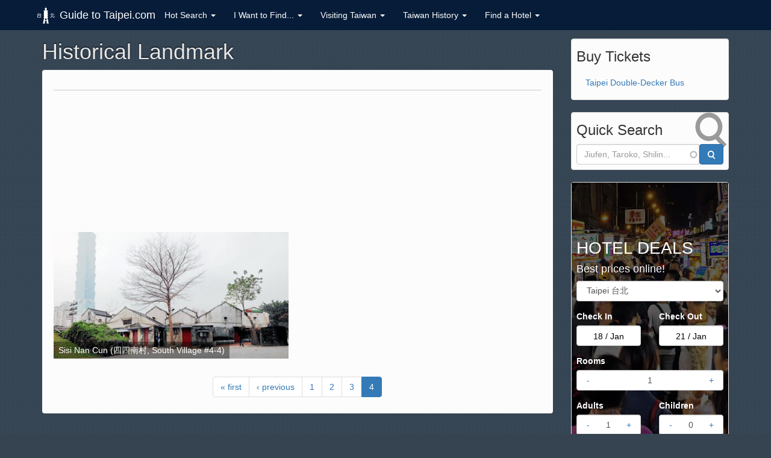

--- FILE ---
content_type: text/html; charset=utf-8
request_url: https://guidetotaipei.com/visit/historical-landmark?page=3
body_size: 11002
content:
<!DOCTYPE html>
<html lang="en" dir="ltr" prefix="og: http://ogp.me/ns# content: http://purl.org/rss/1.0/modules/content/ dc: http://purl.org/dc/terms/ foaf: http://xmlns.com/foaf/0.1/ rdfs: http://www.w3.org/2000/01/rdf-schema# sioc: http://rdfs.org/sioc/ns# sioct: http://rdfs.org/sioc/types# skos: http://www.w3.org/2004/02/skos/core# xsd: http://www.w3.org/2001/XMLSchema#">
  <head profile="http://www.w3.org/1999/xhtml/vocab">
  <meta charset="utf-8">
  <title>Historical Landmark | Page 4 | Guide to Taipei.com</title>
  <meta name="referrer" content="origin">
  <meta name="viewport" content="width=device-width, initial-scale=1.0">
  <meta name="theme-color" content="#061C38">

  <style>html{font-family:-apple-system,BlinkMacSystemFont,"Segoe UI",Roboto,"Helvetica Neue",Arial,sans-serif;-webkit-text-size-adjust:100%;-ms-text-size-adjust:100%;}body{background:#364452;}header{background:#061c38;min-height:50px;position:fixed;top:0;left:0;right:0;}.sr-only{position:absolute;width:1px;height:1px;padding:0;margin:-1px;overflow:hidden;clip:rect(0,0,0,0);border:0;}.lazyload{display:none;}.lazyloading{display:block;filter:blur(1px);}.lazyloaded{filter:blur(0);transition:filter 400ms;}img{display:block;max-width:100%;height:auto;}@media (max-width:767px){#block-block-30{display:none;}}
</style>
  <!--[if IE]><![endif]-->
<meta http-equiv="Content-Type" content="text/html; charset=utf-8" />
<link rel="alternate" type="application/rss+xml" title="Historical Landmark" href="https://guidetotaipei.com/taxonomy/term/19/all/feed" />
<link rel="shortcut icon" href="https://guidetotaipei.com/sites/all/themes/guidetotaipei/favicon.ico" type="image/vnd.microsoft.icon" />
<meta name="generator" content="Drupal 7 (http://drupal.org)" />
<link rel="canonical" href="https://guidetotaipei.com/visit/historical-landmark" />
<link rel="shortlink" href="https://guidetotaipei.com/taxonomy/term/19" />
<meta http-equiv="content-language" content="en" />
<meta property="fb:app_id" content="174651862575223" />
<meta property="og:site_name" content="Guide to Taipei.com" />
<meta property="og:type" content="website" />
<meta property="og:url" content="https://guidetotaipei.com/visit/historical-landmark" />
<meta property="og:title" content="Historical Landmark" />
<meta property="og:country_name" content="TWN" />

  <link type="text/css" rel="stylesheet" href="/sites/default/files/advagg_css/css__nCRiGKWUJrTotT2gwEzx4kuGlCABh-nkJj0ZnLM6HkM__kpiHohkIcKF5PfYNo40H-fVzzrqd2CZsNav1N7Av5Uc__S5s5YHZwxjE7-y0Uqm-yPL1ebqZb23jHJy4pYOWe1Ss.css" media="all" />
<link type="text/css" rel="stylesheet" href="/sites/default/files/advagg_css/css__0HKOkeyUWgwZVSjDFjEGuRtOoh3pjaXNAgGXc1DL3-4__7tVMvZplFWAwxZoDjdBiyANEsJpgfIkNAYiqYX3gm4M__S5s5YHZwxjE7-y0Uqm-yPL1ebqZb23jHJy4pYOWe1Ss.css" media="all" />
<link type="text/css" rel="stylesheet" href="/sites/default/files/advagg_css/css__BVK3MsqV725V49Sf85fuVgFB3zALY1vcdbzZKiq482Q__nBpV3Zd2TwkMQygaG4H_-KCkK9-invGqS8VH-XeUcS4__S5s5YHZwxjE7-y0Uqm-yPL1ebqZb23jHJy4pYOWe1Ss.css" media="all" />
<link type="text/css" rel="stylesheet" href="/sites/default/files/advagg_css/css__gb7cV9KBPWH3-2aXfPnlobYwrbKyKvTF5YKGj05x1dg__GTgVPhZrDjsSWllTu-OB7cXDQiRb51vTo-SZo-BE6A0__S5s5YHZwxjE7-y0Uqm-yPL1ebqZb23jHJy4pYOWe1Ss.css" media="all" />
<link type="text/css" rel="stylesheet" href="/sites/default/files/advagg_css/css__xp6i-mVAclXfT_5KHmB4fp73hnZRkzhqU6xYc5a1xcs__0JXJhpY6yXifiijiQvkpBeQdsE5hygPOxv42pH1Sfro__S5s5YHZwxjE7-y0Uqm-yPL1ebqZb23jHJy4pYOWe1Ss.css" media="print" />
<link type="text/css" rel="stylesheet" href="/sites/default/files/advagg_css/css__EL9sa25FlDSq3t-57nBx_wT2QJR3H0MtJWjFxVWPPZ8__Gvy39gNafolMV6ddoLqrS3aBzhLjmnYki9la1hLbm8w__S5s5YHZwxjE7-y0Uqm-yPL1ebqZb23jHJy4pYOWe1Ss.css" media="all" />
<link type="text/css" rel="stylesheet" href="/sites/default/files/advagg_css/css__gcCJ2nWmuIjN0QxJahAO45E2V4l1zNcJ_Lr5XMMMoMI__rSXiPTYcLTWw6yrVxIaLlfGwlyWB8KAnnx7KeU6h-68__S5s5YHZwxjE7-y0Uqm-yPL1ebqZb23jHJy4pYOWe1Ss.css" media="all" />
<link type="text/css" rel="stylesheet" href="/sites/default/files/advagg_css/css__EAVpGWnIgvMJquMVVjfjmL52LHNB0luj9Mr7Gjzv54Y__wb_rA-LfeDVDPkhLURhHLkuSUZMTKRR79-TvOFAYMRU__S5s5YHZwxjE7-y0Uqm-yPL1ebqZb23jHJy4pYOWe1Ss.css" media="all" />
<link type="text/css" rel="stylesheet" href="/sites/default/files/advagg_css/css__TbZJSCshZCv-6UBaPbtD80uCWGokWeEh2_rFx9jCKPI__NuIGaY8JXRpXegJs-SEr4iOm1Dbuw0UYFTgTsslJtSc__S5s5YHZwxjE7-y0Uqm-yPL1ebqZb23jHJy4pYOWe1Ss.css" media="all" />
<link type="text/css" rel="stylesheet" href="/sites/default/files/advagg_css/css__6nMWz9TnafTYeRnPPnPNYHzzF6ASBkJ4lFgc6D-gDEc__UqyW8cdleneRHypnf3nSkd1QvrKOgUeJpIhvgwj89CU__S5s5YHZwxjE7-y0Uqm-yPL1ebqZb23jHJy4pYOWe1Ss.css" media="all" />
<link type="text/css" rel="stylesheet" href="/sites/default/files/advagg_css/css__DSTGLUXcjKhxQjgYIq043G85ITp62KyW6RaoyCvRLA8__XrBMGtbgdIjc6-TcRtkn_znCwUv3nwS4kofmOrsQKP0__S5s5YHZwxjE7-y0Uqm-yPL1ebqZb23jHJy4pYOWe1Ss.css" media="all" />
  <!-- HTML5 element support for IE6-8 -->
  <!--[if lt IE 9]>
    <script src="//html5shiv.googlecode.com/svn/trunk/html5.js"></script>
  <![endif]-->

  <meta name="apple-mobile-web-app-capable" content="yes" />
  <meta name="apple-mobile-web-app-title" content="GuideToTaipei">
  <link rel="apple-touch-icon" href="/apple-touch-icon-180x180.png" sizes="180x180">
  <link rel="apple-touch-icon" href="/apple-touch-icon-152x152.png" sizes="152x152" />
  <link rel="apple-touch-icon" href="/apple-touch-icon-144x144.png" sizes="144x144" />
  <link rel="apple-touch-icon" href="/apple-touch-icon-120x120.png" sizes="120x120">
  <link rel="apple-touch-icon" href="/apple-touch-icon-114x114.png" sizes="114x114" />
  <link rel="apple-touch-icon" href="/apple-touch-icon-76x76.png" sizes="76x76">
  <link rel="apple-touch-icon" href="/apple-touch-icon-72x72.png" sizes="72x72" />
  <link rel="apple-touch-icon" href="/apple-touch-icon-60x60.png" sizes="60x60" >
  <link rel="apple-touch-icon" href="/apple-touch-icon-57x57.png" sizes="57x57" />
  <link rel="apple-touch-icon-precomposed" href="/apple-touch-icon-152x152-precomposed.png" sizes="152x152" />
  <link rel="apple-touch-icon-precomposed" href="/apple-touch-icon-144x144-precomposed.png" sizes="144x144" />
  <link rel="apple-touch-icon-precomposed" href="/apple-touch-icon-120x120-precomposed.png" sizes="120x120" />
  <link rel="apple-touch-icon-precomposed" href="/apple-touch-icon-114x114-precomposed.png" sizes="114x114" />
  <link rel="apple-touch-icon-precomposed" href="/apple-touch-icon-72x72-precomposed.png" sizes="72x72" />
  <link rel="apple-touch-icon-precomposed" href="/apple-touch-icon-57x57-precomposed.png" sizes="57x57" />
  <link rel="icon" type="image/png" href="/favicon-192x192.png" sizes="192x192">
  <link rel="icon" type="image/png" href="/favicon-160x160.png" sizes="160x160">
  <link rel="icon" type="image/png" href="/favicon-96x96.png" sizes="96x96">
  <link rel="icon" type="image/png" href="/favicon-16x16.png" sizes="16x16">
  <link rel="icon" type="image/png" href="/favicon-32x32.png" sizes="32x32">
  <meta name="msapplication-TileColor" content="#2d89ef">
  <meta name="msapplication-TileImage" content="/mstile-144x144.png">
  <meta name="application-name" content="GuideToTaipei">
  <meta name="google-site-verification" content="Ow13L2pSFxOsk97NYUzoCDZ5CfDqdC477jcRrDiK9co" />

</head>
<body class="html not-front not-logged-in one-sidebar sidebar-second page-taxonomy page-taxonomy-term page-taxonomy-term- page-taxonomy-term-19" >
  <div id="skip-link">
    <a href="#main-content" class="element-invisible element-focusable">Skip to main content</a>
  </div>
  <div id="fb-root"></div>
    
<header id="navbar" role="banner" class="navbar navbar-fixed-top navbar-default">
  <div class="container">
    <div class="navbar-header">
      
            <a class="name navbar-brand" href="/" title="Home">Guide to Taipei.com</a>
      
              	

<div class="btn-group" id="ss-top-box">
  <button type="button" class="btn btn-default dropdown-toggle visible-xs-inline-block ss-wb" data-toggle="dropdown" aria-haspopup="true" aria-expanded="false" id="ss-top" aria-label="Share this page"></button>
  <ul class="dropdown-menu">
    <li><a href="https://www.facebook.com/sharer/sharer.php?u=https%3A%2F%2Fguidetotaipei.com%2Fvisit%2Fhistorical-landmark%3Fpage%3D3" class="ss-action ss-fb" title="Share on Facebook" rel="nofollow noopener noreferrer" data-service="Facebook" data-method="share" target="_blank">Facebook</a></li>
    <li><a href="https://twitter.com/intent/tweet?url=https%3A%2F%2Fguidetotaipei.com%2Fvisit%2Fhistorical-landmark%3Fpage%3D3" class="ss-action ss-twitter" title="Share on Twitter" rel="nofollow noopener noreferrer" target="_blank" data-service="Twitter" data-method="share">Twitter</a></li>
    <li><a href="https://api.whatsapp.com/send?text=https%3A%2F%2Fguidetotaipei.com%2Fvisit%2Fhistorical-landmark%3Fpage%3D3" class="ss-action ss-whatsapp" title="Share on WhatsApp" rel="nofollow noopener noreferrer" target="_blank" data-service="WhatsApp" data-method="share">WhatsApp</a></li>
    <li><a href="mailto:?subject=Shared Article from GuideToTaipei.com&amp;body=%0D%0A%0D%0A%0D%0AHistorical%20Landmark%0D%0Ahttps%3A%2F%2Fguidetotaipei.com%2Fvisit%2Fhistorical-landmark%3Fpage%3D3" class="ss-action ss-email" title="Share by E-Mail" rel="nofollow noopener noreferrer" data-service="Email" data-method="send">E-Mail</a></li>
    <li><a href="#" class="ss-action ss-copylink hidden" title="Copy Link" rel="nofollow noopener noreferrer" data-service="Copy Link" data-method="copy" data-clipboard-text="https://guidetotaipei.com/visit/historical-landmark?page=3">Copy Link</a></li>
  </ul>
</div>      
      <!-- .btn-navbar is used as the toggle for collapsed navbar content -->
      <button type="button" class="navbar-toggle" data-toggle="collapse" data-target=".navbar-collapse">
        <span class="sr-only">Toggle navigation</span>
        <span class="icon-bar"></span>
        <span class="icon-bar"></span>
        <span class="icon-bar"></span>
      </button>

    </div>

          <div class="navbar-collapse collapse">
        <nav role="navigation">
                      <ul class="menu nav navbar-nav"><li class="first expanded dropdown"><a href="/search" class="dropdown-toggle" data-toggle="dropdown">Hot Search <span class="caret"></span></a><ul class="dropdown-menu"><li class="first leaf"><a href="/article/best-beaches-in-the-taipei-area">Taipei Beaches</a></li>
<li class="leaf"><a href="/article/taiwan-high-mountain-tea">High Mountain Tea (高山茶)</a></li>
<li class="leaf"><a href="/article/taipei-mrt-rapid-transit-subway-%E5%8F%B0%E5%8C%97%E6%8D%B7%E9%81%8B" class="icon icon-s gtp-subway">Taipei MRT Subway (捷運)</a></li>
<li class="leaf"><a href="/article/taiwan-high-speed-rail-%E5%8F%B0%E7%81%A3%E9%AB%98%E9%90%B5-thsr" class="icon icon-s gtp-hsr">High Speed Rail (高鐵)</a></li>
<li class="leaf"><a href="/visit/beitou-hot-springs-%E5%8C%97%E6%8A%95%E6%BA%AB%E6%B3%89-xinbeitou">Beitou Hot Springs (北投溫泉)</a></li>
<li class="leaf"><a href="/visit/pingxi-%E5%B9%B3%E6%BA%AA">Pingxi Lanterns (平溪)</a></li>
<li class="leaf"><a href="/visit/hualien-taroko-gorge-national-park-%E8%8A%B1%E8%93%AE%E5%A4%AA%E9%AD%AF%E9%96%A3%E5%9C%8B%E5%AE%B6%E5%85%AC%E5%9C%92">Taroko Gorge (太魯閣)</a></li>
<li class="leaf"><a href="/visit/qingjing-farm-%E6%B8%85%E5%A2%83%E8%BE%B2%E5%A0%B4-cingjing-chingjing">Qingjing Farm (清境)</a></li>
<li class="leaf"><a href="/visit/jiufen-%E4%B9%9D%E4%BB%BD">Jiufen (九份)</a></li>
<li class="leaf"><a href="/visit/shilin-night-market-%E5%A3%AB%E6%9E%97%E5%A4%9C%E5%B8%82">Shilin Night Market (士林夜市)</a></li>
<li class="leaf"><a href="/visit/yangmingshan-national-park-%E9%99%BD%E6%98%8E%E5%B1%B1-yang-ming-shan-mountain">Yangmingshan National Park (陽明山)</a></li>
<li class="leaf"><a href="/visit/elephant-mountain-%E8%B1%A1%E5%B1%B1-xiangshan">Elephant Mt. (象山, Xiangshan)</a></li>
<li class="leaf"><span class="separator"><hr></span></li>
<li class="leaf"><a href="/visit/taipei-city-%E5%8F%B0%E5%8C%97%E5%B8%82">Downtown Taipei</a></li>
<li class="last leaf"><a href="/visit/new-taipei-city-%E6%96%B0%E5%8C%97%E5%B8%82">Taipei Suburbs</a></li>
</ul></li>
<li class="expanded active-trail active dropdown"><a href="/visit/destination-types" title="" class="active-trail dropdown-toggle" data-toggle="dropdown">I Want to Find... <span class="caret"></span></a><ul class="dropdown-menu"><li class="first leaf"><a href="https://www.booking.com/searchresults.html?aid=1601488&amp;dest_id=-2637882&amp;dest_type=city" rel="nofollow noopener noreferrer" class="icon icon-s gtp-bed" target="_blank">Hotel and B&amp;B</a></li>
<li class="leaf"><a href="/visit/night-market">Night Markets</a></li>
<li class="leaf"><a href="/visit/temple">Temples</a></li>
<li class="leaf active-trail active"><a href="/visit/historical-landmark" class="active-trail active">Historical Landmarks</a></li>
<li class="leaf"><a href="/visit/cultural-attraction">Cultural Attractions</a></li>
<li class="leaf"><a href="/visit/natural-site">Natural Sites</a></li>
<li class="last leaf"><a href="/visit/tourist-village">Tourist Villages</a></li>
</ul></li>
<li class="expanded dropdown"><a href="/article/learn-about-taiwan" class="dropdown-toggle" data-toggle="dropdown">Visiting Taiwan <span class="caret"></span></a><ul class="dropdown-menu"><li class="first leaf"><a href="/article/easycard-%E6%82%A0%E9%81%8A%E5%8D%A1" class="icon icon-s gtp-easycard">EasyCard (悠遊卡)</a></li>
<li class="leaf"><a href="/article/do-i-need-a-visa-to-visit-taiwan">Do I need a visa?</a></li>
<li class="leaf"><a href="/article/is-taiwan-part-of-china">Is Taiwan part of China?</a></li>
<li class="leaf"><a href="/article/new-taiwan-dollar-nt-twd-%E6%96%B0%E5%8F%B0%E5%B9%A3">New Taiwan Dollar (NT$, TWD)</a></li>
<li class="leaf"><a href="/article/taiwan-receipt-lottery-%E7%B5%B1%E4%B8%80%E7%99%BC%E7%A5%A8%E4%B8%AD%E7%8D%8E%E8%99%9F%E7%A2%BC">Free Receipt Lottery</a></li>
<li class="leaf"><a href="/article/useful-telephone-numbers-taiwan">Useful Phone Numbers</a></li>
<li class="leaf"><a href="/article/cell-phones-and-sim-cards">Cell Phones and SIM Cards</a></li>
<li class="leaf"><a href="/article/cross-strait-ferry-from-kinmen-to-xiamen">Ferry from China</a></li>
<li class="last leaf"><a href="/article/tourist-tax-refund">Tourist Tax Refund</a></li>
</ul></li>
<li class="expanded dropdown"><a href="/article/taiwan-quick-facts" class="hidden-sm dropdown-toggle" data-toggle="dropdown">Taiwan History <span class="caret"></span></a><ul class="dropdown-menu"><li class="first leaf"><a href="/article/taiwan-quick-facts">Quick Facts</a></li>
<li class="leaf"><a href="/article/overview-of-chinese-civil-war">Overview of Chinese Civil War</a></li>
<li class="leaf"><a href="/article/history-of-modern-taiwan-roc">Modern Taiwan (R.O.C.)</a></li>
<li class="leaf"><a href="/article/who-are-the-taiwanese-aboriginals">Who are the Taiwanese Aboriginals?</a></li>
<li class="last leaf"><a href="/article/what-is-chinese-taipei">What is Chinese Taipei?</a></li>
</ul></li>
<li class="last expanded dropdown"><a href="https://www.booking.com/destination/city/tw/t-ai-pei.html?aid=1601488" id="main_hotel_link" rel="nofollow" class="icon icon-s gtp-bed-b hidden-xs hidden-sm hidden-md dropdown-toggle" data-toggle="dropdown">Find a Hotel <span class="caret"></span></a><ul class="dropdown-menu"><li class="first leaf"><a href="https://www.booking.com/searchresults.html?region=1312&amp;aid=1601488&amp;no_rooms=1&amp;group_adults=1" rel="nofollow noopener noreferrer" target="_blank">Taipei 台北</a></li>
<li class="leaf"><a href="//www.booking.com/searchresults.html?district=11681&amp;aid=1601488&amp;no_rooms=1&amp;group_adults=1" rel="nofollow noopener noreferrer" target="_blank">Cingjing (清境)</a></li>
<li class="leaf"><a href="https://www.booking.com/searchresults.html?region=5233&amp;aid=1601488&amp;no_rooms=1&amp;group_adults=1" rel="nofollow noopener noreferrer" target="_blank">Hualien 花蓮</a></li>
<li class="leaf"><a href="https://www.booking.com/searchresults.html?region=5231&amp;aid=1601488&amp;no_rooms=1&amp;group_adults=1" rel="nofollow noopener noreferrer" target="_blank">Nantou 南投</a></li>
<li class="leaf"><a href="https://www.booking.com/searchresults.html?region=5191&amp;aid=1601488&amp;no_rooms=1&amp;group_adults=1" rel="nofollow noopener noreferrer" target="_blank">Kaohsiung 高雄</a></li>
<li class="leaf"><a href="https://www.booking.com/searchresults.html?region=5522&amp;aid=1601488&amp;no_rooms=1&amp;group_adults=1" rel="nofollow noopener noreferrer" target="_blank">Kenting 墾丁</a></li>
<li class="leaf"><a href="https://www.booking.com/searchresults.html?region=5200&amp;aid=1601488&amp;no_rooms=1&amp;group_adults=1" rel="nofollow noopener noreferrer" target="_blank">Taichung 台中</a></li>
<li class="last leaf"><a href="https://www.booking.com/searchresults.html?region=5201&amp;aid=1601488&amp;no_rooms=1&amp;group_adults=1" rel="nofollow noopener noreferrer" target="_blank">Tainan 台南</a></li>
</ul></li>
</ul>                    

        </nav>
      </div>
    
  </div>
</header>

<div class="main-container container">


  <div class="row">


    <section class="col-sm-8 col-md-9">
                        <a id="main-content"></a>
            <h1 class="page-header">Historical Landmark</h1>                                                    <div class="region region-content">
    <section id="block-system-main" class="block block-system well">

      
  <div class="view view-clone-of-taxonomy-term view-id-clone_of_taxonomy_term view-display-id-page view-dom-id-a335bd1b68b304b85f0565cbddd3124d">
            <div class="view-header">
      <div class="view view-taxonomy-references view-id-taxonomy_references view-display-id-default view-dom-id-be5a8126c3068b6cb435814c14167652">
        
  
  
      <div class="view-content">
        <div class="views-row views-row-1 views-row-odd views-row-first views-row-last">
      
  <div class="views-field views-field-field-image">        <div class="field-content"></div>  </div>  
  <div class="views-field views-field-description">        <div class="field-content"></div>  </div>  </div>
    </div>
  
  
      <div class="attachment attachment-after">
      <div class="view view-taxonomy-references view-id-taxonomy_references view-display-id-attachment_2">
        
  
  
  
  
  
  
  
  
</div>    </div>
  
  
  
  
</div>    </div>
  
  
  
      <div class="view-content">
      

<div id="views-bootstrap-grid-1" class="views-bootstrap-grid-plugin-style">
  
          <div class="row">
                  <div class=" col-xs-12 col-lg-6">
              
  <div class="views-field views-field-view-node">        <span class="field-content"><a href="/visit/sisi-nan-cun-%E5%9B%9B%E5%9B%9B%E5%8D%97%E6%9D%91-south-village-4-4"><div class="home_panel_major_title"><span>Sisi Nan Cun (四四南村, South Village #4-4)</span></div><picture  title="Sisi Nan Cun (四四南村, South Village #44)" class="img-responsive">
<!--[if IE 9]><video style="display: none;"><![endif]-->
<source data-srcset="https://guidetotaipei.com/sites/default/files/styles/destination_image_lg_1x/public/images/destination/487/xinyi-army-villege-3.jpg?itok=68OG-Y-v&amp;timestamp=1425292809 1x, https://guidetotaipei.com/sites/default/files/styles/destination_image_lg_2x/public/images/destination/487/xinyi-army-villege-3.jpg?itok=ro8m5D5L&amp;timestamp=1425292809 2x" media="only screen and (min-width: 769px)" />
<source data-srcset="https://guidetotaipei.com/sites/default/files/styles/destination_image_md_1x/public/images/destination/487/xinyi-army-villege-3.jpg?itok=ShAhRys4&amp;timestamp=1425292809 1x, https://guidetotaipei.com/sites/default/files/styles/destination_image_md_2x/public/images/destination/487/xinyi-army-villege-3.jpg?itok=EUr_j71r&amp;timestamp=1425292809 2x" media="only screen and (min-width: 415px)" />
<source data-srcset="https://guidetotaipei.com/sites/default/files/styles/destination_image_sm_1x/public/images/destination/487/xinyi-army-villege-3.jpg?itok=4iCrVRfr&amp;timestamp=1425292809 1x, https://guidetotaipei.com/sites/default/files/styles/destination_image_sm_2x/public/images/destination/487/xinyi-army-villege-3.jpg?itok=tc6yHjJt&amp;timestamp=1425292809 2x" media="only screen and (min-width: 376px)" />
<source data-srcset="https://guidetotaipei.com/sites/default/files/styles/destination_image_xs_1x/public/images/destination/487/xinyi-army-villege-3.jpg?itok=XZG4CFH6&amp;timestamp=1425292809 1x, https://guidetotaipei.com/sites/default/files/styles/destination_image_xs_2x/public/images/destination/487/xinyi-army-villege-3.jpg?itok=6AcS1nKa&amp;timestamp=1425292809 2x" media="only screen and (max-width: 375px)" />
<!--[if IE 9]></video><![endif]-->
<!--[if lt IE 9]>
<img  class="img-responsive lazyload" src="https://guidetotaipei.com/sites/default/files/styles/destination_image_placeholder/public/images/destination/487/xinyi-army-villege-3.jpg?itok=Rw3bZsyK&amp;timestamp=1425292809" alt="Sisi Nan Cun (四四南村, South Village #44)" title="Sisi Nan Cun (四四南村, South Village #44)" />
<![endif]-->
<!--[if !lt IE 9]><!-->
<img  class="img-responsive lazyload" srcset="https://guidetotaipei.com/sites/default/files/styles/destination_image_placeholder/public/images/destination/487/xinyi-army-villege-3.jpg?itok=Rw3bZsyK&amp;timestamp=1425292809 1060w" alt="Sisi Nan Cun (四四南村, South Village #44)" title="Sisi Nan Cun (四四南村, South Village #44)" />
<!-- <![endif]-->
</picture></a></span>  </div>          </div>

                                  </div>
    
  </div>
    </div>
  
      <div class="text-center"><ul class="pagination"><li class="pager-first"><a title="Go to first page" href="/visit/historical-landmark?mdrv=guidetotaipei.com">« first</a></li>
<li class="prev"><a title="Go to previous page" href="/visit/historical-landmark?mdrv=guidetotaipei.com&amp;page=2">‹ previous</a></li>
<li><a title="Go to page 1" href="/visit/historical-landmark?mdrv=guidetotaipei.com">1</a></li>
<li><a title="Go to page 2" href="/visit/historical-landmark?mdrv=guidetotaipei.com&amp;page=1">2</a></li>
<li><a title="Go to page 3" href="/visit/historical-landmark?mdrv=guidetotaipei.com&amp;page=2">3</a></li>
<li class="active"><span>4</span></li>
</ul></div>  
  
  
  
  
</div>
</section> <!-- /.block -->  </div>
    </section>

          <aside class="col-sm-4 col-md-3" role="complementary">
          <div class="region region-sidebar-second">
    <section id="block-menu-menu-buy-tickets" class="block block-menu well">

        <h2 class="block-title">Buy Tickets</h2>
    
  <ul class="menu nav"><li class="first last leaf"><a href="https://www.klook.com/en-SG/activity/2921?cid=19437">Taipei Double-Decker Bus</a></li>
</ul>
</section> <!-- /.block --><section id="block-search-form" class="block block-search well">

        <h2 class="block-title">Quick Search</h2>
    
  <form class="form-search content-search" action="/visit/historical-landmark?page=3" method="post" id="search-block-form" accept-charset="UTF-8"><div><div>
    <div class="input-group"><input title="Enter the terms you wish to search for." placeholder="Jiufen, Taroko, Shilin..." type="text" autocomplete="off" autocorrect="off" spellcheck="false" class="form-control form-text" id="edit-search-block-form--2" name="search_block_form" value="" size="15" maxlength="128" /><span class="input-group-btn"><button type="submit" class="btn btn-primary"><span class="icon glyphicon glyphicon-search" aria-hidden="true"></span>
</button></span></div><div class="form-actions form-wrapper form-group" id="edit-actions"><button class="element-invisible btn btn-primary form-submit" type="submit" id="edit-submit" name="op" value="Search">Search</button>
</div><input type="hidden" name="form_build_id" value="form-UVO8BqY82FgUMKPEWcrQ9uy_M8rFm-B3jt_VCCcvveA" />
<input type="hidden" name="form_id" value="search_block_form" />
</div>
</div></form>
</section> <!-- /.block --><section id="block-gttpe-cblock-bookingsearch-gttpe-cblock-bookingsearch" class="block block-gttpe-cblock-bookingsearch well">

      
  
<form action="https://www.booking.com/searchresults.html" method="get" target="_blank" rel="noopener noreferrer" id="hs-booking-form">

  <h4 class="text-white text-uppercase">Hotel deals</h4>
  <h5 class="text-white">Best prices online!</h5>

  <div class="form-group">

  	<select name="region" id="hsCitySelect" class="form-control">
      <optgroup label="北 North">
        <option value="5209">Keelung 基隆</option>
    	  <option value="1312" selected>Taipei 台北</option>
        <!--<option data-type="xxx" value="xxx" disabled>♨️ Hot Springs (溫泉)</option>-->
        <option data-type="iata" value="TPE" disabled>✈ TPE Airport (Taoyuan)</option>
        <option data-type="city" value="900039918" disabled>Taoyuan 桃園</option>
        <option value="5239">Hsinchu 新竹</option>
      </optgroup>
      <optgroup label="中 Central">
        <option data-type="city" value="-2637824" disabled>Taichung 台中</option>
        <option value="5231">Nantou 南投</option>
        <option data-type="district" value="11681" disabled>Qingjing Farm 清境農場</option>
        <option data-type="district" value="11412" disabled>Sun Moon Lake 日月潭</option>
      </optgroup>
      <optgroup label="南 South">
        <option value="15188">Alishan Mountain 阿里山</option>
    	  <option value="5201">Tainan 台南</option>
    	  <option value="5191">Kaohsiung 高雄</option>
        <option value="5522">🏖 Kenting 墾丁</option>
      </optgroup>
      <optgroup label="東 East">
        <option value="5238">Yilan 宜蘭</option>
        <option value="15451">Taroko Natl' Park 太魯閣</option>
        <option value="5233">Hualien 花蓮</option>
        <option value="5237">Taitung 台東</option>
      </optgroup>
  	</select>
  </div>

  <div class="form-group row">
    <div class="col-xs-6">
      <label for="hsCheckin" class="text-white">Check In</label>
      <input type="date" value="2026-01-18" min="2026-01-18" max="2028-01-21" class="form-control input-date" id="hsCheckin" data-date="18 / Jan">
    </div>
    <div class="col-xs-6">
      <label for="hsCheckout" class="text-white">Check Out</label>
      <input type="date" class="form-control input-date" id="hsCheckout" value="2026-01-21" min="2026-01-19" max="2028-01-21" data-date="21 / Jan">
    </div>
  </div>

  <div class="form-group">
    <label for="hsRooms" class="text-white">Rooms</label>
    <input type="number" class="form-control text-center" name="no_rooms" min="1" max="4" value="1" id="hsRooms">
    <a class="btn-increment-down" href="#">-</a>
    <a class="btn-increment-up" href="#">+</a>
  </div>

  <div class="form-group row">
    <div class="col-xs-6">
      <label for="hsAdults" class="text-white">Adults</label>
      <input type="number" class="form-control text-center" name="group_adults" min="1" max="8" value="1" id="hsAdults">
      <a class="btn-increment-down" href="#">-</a>
      <a class="btn-increment-up" href="#">+</a>
    </div>
    <div class="col-xs-6">
      <label for="hsChildren" class="text-white">Children</label>
      <input type="number" class="form-control text-center" name="group_children" min="0" max="8" value="0" id="hsChildren">
      <a class="btn-increment-down" href="#">-</a>
      <a class="btn-increment-up" href="#">+</a>
    </div>
  </div>

  <div class="hidden">
    <input type="hidden" name="aid" value="1601488">
    <input type="hidden" id="hsCheckinMonthday" name="checkin_monthday" value="">
    <input type="hidden" id="hsCheckinMonth" name="checkin_month" value="">
    <input type="hidden" id="hsCheckinYear" name="checkin_year" value="">
    <input type="hidden" id="hsCheckoutMonthday" name="checkout_monthday" value="">
    <input type="hidden" id="hsCheckoutMonth" name="checkout_month" value="">
    <input type="hidden" id="hsCheckoutYear" name="checkout_year" value="">
  </div>

  <div class="form-group">
    <input type="submit" class="form-control btn-primary text-uppercase" value="Search">
  </div>

</form>

</section> <!-- /.block --><section id="block-menu-menu-taiwan-info" class="block block-menu well">

        <h2 class="block-title">Taiwan Info</h2>
    
  <ul class="menu nav"><li class="first leaf"><a href="/article/best-beaches-in-the-taipei-area">Taipei Beaches</a></li>
<li class="leaf"><a href="/article/do-i-need-a-visa-to-visit-taiwan">Visa-Free Entry</a></li>
<li class="leaf"><a href="/article/taiwan-receipt-lottery-%E7%B5%B1%E4%B8%80%E7%99%BC%E7%A5%A8%E4%B8%AD%E7%8D%8E%E8%99%9F%E7%A2%BC">Receipt Lottery Results</a></li>
<li class="last leaf"><a href="/article/easycard-%E6%82%A0%E9%81%8A%E5%8D%A1">Easycard (悠遊卡)</a></li>
</ul>
</section> <!-- /.block -->  </div>
      </aside>  <!-- /#sidebar-second -->
    
  </div>
</div>
<footer class="footer">
  <div class="container">
      <div class="region region-footer">
    <section id="block-menu-menu-footer-menu" class="block block-menu well">

      
  <ul class="menu nav"><li class="first leaf"><a href="/" title="">Home</a></li>
<li class="leaf"><a href="/visit/taiwan-%E5%8F%B0%E7%81%A3" title="">Explore Taiwan</a></li>
<li class="leaf"><a href="https://guidetotaiwan.com">GuideToTaiwan.com</a></li>
<li class="last leaf"><a href="https://g.ezoic.net/privacy/guidetotaipei.com">Privacy Policy</a></li>
</ul>
</section> <!-- /.block -->  </div>



  </div>
</footer>    
<!--[if lte IE 9]>
<script src="/sites/default/files/advagg_js/js__OFsSsQzSaj6v-Oy0a_SsA80EpScOeUbJnZ4cKkiFU9o__WTLsJmuxmw2s1I8dKadcYcfjYDxpkNa7O0BayqGLVCE__S5s5YHZwxjE7-y0Uqm-yPL1ebqZb23jHJy4pYOWe1Ss.js#ie9-" onload="if(jQuery.isFunction(jQuery.holdReady)){jQuery.holdReady(true);};
function advagg_mod_1() {
  // Count how many times this function is called.
  advagg_mod_1.count = ++advagg_mod_1.count || 1;
  try {
    if (advagg_mod_1.count <= 40) {
      init_drupal_core_settings();

      // Set this to 100 so that this function only runs once.
      advagg_mod_1.count = 100;
    }
  }
  catch(e) {
    if (advagg_mod_1.count >= 40) {
      // Throw the exception if this still fails after running 40 times.
      throw e;
    }
    else {
      // Try again in 1 ms.
      window.setTimeout(advagg_mod_1, 1);
    }
  }
}
function advagg_mod_1_check() {
  if (window.init_drupal_core_settings && window.jQuery && window.Drupal) {
    advagg_mod_1();
  }
  else {
    window.setTimeout(advagg_mod_1_check, 1);
  }
}
advagg_mod_1_check();"></script>
<![endif]-->

<!--[if gt IE 9]>
<script src="/sites/default/files/advagg_js/js__OFsSsQzSaj6v-Oy0a_SsA80EpScOeUbJnZ4cKkiFU9o__WTLsJmuxmw2s1I8dKadcYcfjYDxpkNa7O0BayqGLVCE__S5s5YHZwxjE7-y0Uqm-yPL1ebqZb23jHJy4pYOWe1Ss.js#ie10+" defer="defer" onload="if(jQuery.isFunction(jQuery.holdReady)){jQuery.holdReady(true);};
function advagg_mod_1() {
  // Count how many times this function is called.
  advagg_mod_1.count = ++advagg_mod_1.count || 1;
  try {
    if (advagg_mod_1.count <= 40) {
      init_drupal_core_settings();

      // Set this to 100 so that this function only runs once.
      advagg_mod_1.count = 100;
    }
  }
  catch(e) {
    if (advagg_mod_1.count >= 40) {
      // Throw the exception if this still fails after running 40 times.
      throw e;
    }
    else {
      // Try again in 1 ms.
      window.setTimeout(advagg_mod_1, 1);
    }
  }
}
function advagg_mod_1_check() {
  if (window.init_drupal_core_settings && window.jQuery && window.Drupal) {
    advagg_mod_1();
  }
  else {
    window.setTimeout(advagg_mod_1_check, 1);
  }
}
advagg_mod_1_check();"></script>
<![endif]-->

<!--[if !IE]><!-->
<script src="/sites/default/files/advagg_js/js__OFsSsQzSaj6v-Oy0a_SsA80EpScOeUbJnZ4cKkiFU9o__WTLsJmuxmw2s1I8dKadcYcfjYDxpkNa7O0BayqGLVCE__S5s5YHZwxjE7-y0Uqm-yPL1ebqZb23jHJy4pYOWe1Ss.js" defer="defer" onload="if(jQuery.isFunction(jQuery.holdReady)){jQuery.holdReady(true);};
function advagg_mod_1() {
  // Count how many times this function is called.
  advagg_mod_1.count = ++advagg_mod_1.count || 1;
  try {
    if (advagg_mod_1.count <= 40) {
      init_drupal_core_settings();

      // Set this to 100 so that this function only runs once.
      advagg_mod_1.count = 100;
    }
  }
  catch(e) {
    if (advagg_mod_1.count >= 40) {
      // Throw the exception if this still fails after running 40 times.
      throw e;
    }
    else {
      // Try again in 1 ms.
      window.setTimeout(advagg_mod_1, 1);
    }
  }
}
function advagg_mod_1_check() {
  if (window.init_drupal_core_settings && window.jQuery && window.Drupal) {
    advagg_mod_1();
  }
  else {
    window.setTimeout(advagg_mod_1_check, 1);
  }
}
advagg_mod_1_check();"></script>
<!--<![endif]-->
<script src="/sites/default/files/advagg_js/js__jY3-3CF_aW2-zV7M-ZJG0aboHTCHOpI0LqsoubNNRFI__ldX-GYGVbJarE_FwlYdMigsz0wUJ72Qj_I4V8NwWM6E__S5s5YHZwxjE7-y0Uqm-yPL1ebqZb23jHJy4pYOWe1Ss.js" defer="defer"></script>
<script src="/sites/default/files/advagg_js/js__IxSHOBp_A8ieMjBfvHmDzp-SjCsS35zoFbutfg8qLrM__UK3tT6F7qxO_OcGXoNQ4hKef5GtxvJVLMtkZ5ZHSIrQ__S5s5YHZwxjE7-y0Uqm-yPL1ebqZb23jHJy4pYOWe1Ss.js" defer="defer"></script>
<script>window.google_analytics_uacct = "UA-18509975-1";</script>
<script>(function(i,s,o,g,r,a,m){i["GoogleAnalyticsObject"]=r;i[r]=i[r]||function(){(i[r].q=i[r].q||[]).push(arguments)},i[r].l=1*new Date();a=s.createElement(o),m=s.getElementsByTagName(o)[0];a.async=1;a.src=g;m.parentNode.insertBefore(a,m)})(window,document,"script","https://www.google-analytics.com/analytics.js","ga");ga("create", "UA-18509975-1", {"cookieDomain":"auto"});ga("set", "anonymizeIp", true);var ua = navigator.userAgent || navigator.vendor || window.opera;
ga('set', 'dimension2',(ua.indexOf("FBAN") > -1) || (ua.indexOf("FBAV") > -1) ? 'Facebook' : 'None');ga("send", "pageview");</script>
<script>function init_drupal_core_settings() {jQuery.extend(Drupal.settings, {"basePath":"\/","pathPrefix":"","setHasJsCookie":0,"ajaxPageState":{"theme":"guidetotaipei","theme_token":"EHgN8W7h3vl9hDtyDAhkcvAnGB9KTiyraw8pIfS0dvw","jquery_version":"1.9","css":{"sites\/all\/themes\/guidetotaipei\/css\/critical.css":1,"sites\/all\/themes\/guidetotaipei\/css\/normalize.css":1,"sites\/all\/themes\/guidetotaipei\/css\/bs-core.css":1,"sites\/all\/themes\/guidetotaipei\/css\/bs-layout.css":1,"sites\/all\/themes\/guidetotaipei\/css\/bs-nav.css":1,"misc\/ui\/jquery.ui.core.css":1,"misc\/ui\/jquery.ui.theme.css":1,"misc\/ui\/jquery.ui.menu.css":1,"misc\/ui\/jquery.ui.autocomplete.css":1,"modules\/system\/system.base.css":1,"modules\/field\/theme\/field.css":1,"modules\/node\/node.css":1,"sites\/all\/modules\/picture\/picture_wysiwyg.css":1,"sites\/all\/modules\/views\/css\/views.css":1,"sites\/all\/themes\/guidetotaipei\/css\/bs-print1.css":1,"sites\/all\/modules\/ctools\/css\/ctools.css":1,"sites\/all\/modules\/panels\/css\/panels.css":1,"sites\/all\/modules\/search_autocomplete\/css\/themes\/basic-blue.css":1,"sites\/all\/modules\/search_autocomplete\/css\/themes\/user-blue.css":1,"sites\/all\/modules\/guidetotaipeimodule\/gttpe_social_sharing\/css\/gttpe_social_sharing.css":1,"sites\/all\/modules\/guidetotaipeimodule\/gttpe_cblock_bookingsearch\/css\/gttpe_cblock_bookingsearch.css":1,"sites\/all\/themes\/guidetotaipei\/css\/bs-theme.css":1,"sites\/all\/themes\/guidetotaipei\/css\/style.css":1,"sites\/all\/themes\/guidetotaipei\/css\/ads.css":1,"sites\/all\/themes\/guidetotaipei\/css\/mobile.css":1,"sites\/all\/themes\/guidetotaipei\/css\/icons.css":1,"sites\/all\/themes\/guidetotaipei\/css\/bs-async.css":1,"sites\/all\/themes\/guidetotaipei\/css\/bs-carousel.css":1,"sites\/all\/themes\/guidetotaipei\/css\/bs-tooltip.css":1,"sites\/all\/themes\/guidetotaipei\/css\/bs-nav2.css":1},"js":{"misc\/jquery-extend-3.4.0.js":1,"misc\/jquery-html-prefilter-3.5.0-backport.js":1,"sites\/all\/modules\/picture\/lazysizes\/lazysizes.min.js":1,"sites\/all\/modules\/jquery_update\/replace\/ui\/ui\/minified\/jquery.ui.core.min.js":1,"sites\/all\/modules\/jquery_update\/replace\/ui\/ui\/minified\/jquery.ui.widget.min.js":1,"sites\/all\/modules\/jquery_update\/replace\/ui\/ui\/minified\/jquery.ui.position.min.js":1,"misc\/ui\/jquery.ui.position-1.13.0-backport.js":1,"sites\/all\/modules\/jquery_update\/replace\/ui\/ui\/minified\/jquery.ui.menu.min.js":1,"sites\/all\/modules\/jquery_update\/replace\/ui\/ui\/minified\/jquery.ui.autocomplete.min.js":1,"sites\/all\/modules\/jquery_update\/replace\/ui\/external\/jquery.cookie.js":1,"sites\/all\/modules\/jquery_update\/replace\/misc\/jquery.form.min.js":1,"sites\/all\/modules\/jquery_update\/js\/jquery_update.js":1,"sites\/all\/themes\/guidetotaipei\/js\/bootstrap.min.js":1,"sites\/all\/modules\/views\/js\/base.js":1,"sites\/all\/themes\/bootstrap\/js\/misc\/_progress.js":1,"sites\/all\/modules\/search_autocomplete\/js\/jquery.autocomplete.js":1,"sites\/all\/modules\/google_analytics\/googleanalytics.js":1,"sites\/all\/modules\/guidetotaipeimodule\/gttpe_social_sharing\/js\/gttpe_social_sharing.js":1,"sites\/all\/modules\/guidetotaipeimodule\/gttpe_cblock_bookingsearch\/js\/gttpe_cblock_bookingsearch.js":1,"sites\/all\/modules\/views\/js\/ajax_view.js":1,"sites\/all\/themes\/guidetotaipei\/js\/jquery.bcSwipe.min.js":1,"sites\/all\/themes\/guidetotaipei\/js\/bs-carousel.js":1,"sites\/all\/themes\/bootstrap\/js\/modules\/views\/js\/ajax_view.js":1,"sites\/all\/modules\/picture\/picturefill2\/picturefill.min.js":1,"sites\/all\/modules\/picture\/picture.min.js":1,"sites\/all\/modules\/jquery_update\/replace\/jquery\/1.9\/jquery.min.js":1,"misc\/jquery.once.js":1,"misc\/drupal.js":1,"misc\/ajax.js":1,"sites\/all\/themes\/bootstrap\/js\/misc\/ajax.js":1}},"views":{"ajax_path":"\/views\/ajax","ajaxViews":{"views_dom_id:a335bd1b68b304b85f0565cbddd3124d":{"view_name":"clone_of_taxonomy_term","view_display_id":"page","view_args":"19","view_path":"taxonomy\/term\/19","view_base_path":"taxonomy\/term\/%","view_dom_id":"a335bd1b68b304b85f0565cbddd3124d","pager_element":0}}},"urlIsAjaxTrusted":{"\/views\/ajax":true,"\/visit\/historical-landmark?page=3":true},"search_autocomplete":{"form1":{"selector":"#search-form[action=\u0022\/search\/node\u0022] #edit-keys","minChars":"3","max_sug":"5","type":"internal","datas":"https:\/\/guidetotaipei.com\/search_autocomplete\/autocomplete\/1\/","fid":"1","theme":"basic-blue","auto_submit":"1","auto_redirect":"1"},"form3":{"selector":"#edit-search-block-form--2","minChars":"2","max_sug":"5","type":"internal","datas":"https:\/\/guidetotaipei.com\/search_autocomplete\/autocomplete\/3\/","fid":"3","theme":"user-blue","auto_submit":"1","auto_redirect":"1"},"form4":{"selector":"input#edit-search-block-form--4.form-control.form-text","minChars":"2","max_sug":"5","type":"internal","datas":"https:\/\/guidetotaipei.com\/search_autocomplete\/autocomplete\/4\/","fid":"4","theme":"user-blue","auto_submit":"1","auto_redirect":"1"}},"googleanalytics":{"trackOutbound":1,"trackDownload":1,"trackDownloadExtensions":"7z|aac|arc|arj|asf|asx|avi|bin|csv|doc(x|m)?|dot(x|m)?|exe|flv|gif|gz|gzip|hqx|jar|jpe?g|js|mp(2|3|4|e?g)|mov(ie)?|msi|msp|pdf|phps|png|ppt(x|m)?|pot(x|m)?|pps(x|m)?|ppam|sld(x|m)?|thmx|qtm?|ra(m|r)?|sea|sit|tar|tgz|torrent|txt|wav|wma|wmv|wpd|xls(x|m|b)?|xlt(x|m)|xlam|xml|z|zip"},"bootstrap":{"anchorsFix":1,"anchorsSmoothScrolling":1,"formHasError":1,"popoverEnabled":0,"popoverOptions":{"animation":1,"html":0,"placement":"right","selector":"","trigger":"click","triggerAutoclose":1,"title":"","content":"","delay":0,"container":"body"},"tooltipEnabled":1,"tooltipOptions":{"animation":1,"html":0,"placement":"auto left","selector":"","trigger":"hover focus","delay":0,"container":"body"}}}); 
if(jQuery.isFunction(jQuery.holdReady)){jQuery.holdReady(false);}} if(window.jQuery && window.Drupal){init_drupal_core_settings();}</script>
  <script src="/sites/default/files/advagg_js/js__pqoYaVR8NVhof-vNXe50j2TKhFv__IihVag_h4G6kus__B4mbn4wICLQjWm1m3-z1kw8F1FtP0cDAHKp00Xy_-88__S5s5YHZwxjE7-y0Uqm-yPL1ebqZb23jHJy4pYOWe1Ss.js" defer="defer"></script>
<script src="/sites/default/files/advagg_js/js__nMPgsTokyl8b0eH2aIJwtlUA5Ah84zj5W6Y9G3HeaQM__fjMmdyFoQfs65a7ohq9q0rrTzQSedREzEOJ7PEgkNE8__S5s5YHZwxjE7-y0Uqm-yPL1ebqZb23jHJy4pYOWe1Ss.js" defer="defer" async="async"></script>
<script src="/sites/default/files/advagg_js/js__6fw3pkk38RYRT1SPeFasHF9tGnPV9k7Fdd-GkwqBFPU__mObpTXt9c3DJAf2mxPF7BMmLXzpLm5ieT5160hF56OM__S5s5YHZwxjE7-y0Uqm-yPL1ebqZb23jHJy4pYOWe1Ss.js" defer="defer"></script>
<script src="/sites/default/files/advagg_js/js__NXCWjd4RAGCnrQzIs8Ed3P8rT2SU4f5P8-KYO7Vm9g4__WuCcbCSinse5rzir8NMxDn1x6-TtKZLKAA5uUTvdYCQ__S5s5YHZwxjE7-y0Uqm-yPL1ebqZb23jHJy4pYOWe1Ss.js" defer="defer"></script>
<script src="/sites/default/files/advagg_js/js__zbQrZJ7GmQI5J25sdNlJ0w1gmOsNl_UVQWjUD3JaajI__dZEIcqDzkB565VFLSEwVhGnts7_NfqB1WkQOK2BMbu8__S5s5YHZwxjE7-y0Uqm-yPL1ebqZb23jHJy4pYOWe1Ss.js" defer="defer"></script>
<script src="/sites/default/files/advagg_js/js__Fg-1ynbMKCP0wgA_TOu1ac4TLZLgBojNQNnWzOpz0t0__oCUWcxHVbYCw4jP2nabY9sxHNboObz31H1lxNHKRnH0__S5s5YHZwxjE7-y0Uqm-yPL1ebqZb23jHJy4pYOWe1Ss.js" defer="defer"></script>
<script src="/sites/default/files/advagg_js/js__I0ePXXBEurBFJ_hh75D36WY15wLY6zODqcfkHhLUu24__bmGaGwKXUMX6ZhLjeOQc_h9lwZavC8Frl21qtx-qg2g__S5s5YHZwxjE7-y0Uqm-yPL1ebqZb23jHJy4pYOWe1Ss.js" defer="defer"></script>
<script>
function advagg_mod_2() {
  // Count how many times this function is called.
  advagg_mod_2.count = ++advagg_mod_2.count || 1;
  try {
    if (advagg_mod_2.count <= 40) {
      document.createElement( "picture" );

      // Set this to 100 so that this function only runs once.
      advagg_mod_2.count = 100;
    }
  }
  catch(e) {
    if (advagg_mod_2.count >= 40) {
      // Throw the exception if this still fails after running 40 times.
      throw e;
    }
    else {
      // Try again in 250 ms.
      window.setTimeout(advagg_mod_2, 250);
    }
  }
}
function advagg_mod_2_check() {
  if (window.jQuery && window.Drupal && window.Drupal.settings) {
    advagg_mod_2();
  }
  else {
    window.setTimeout(advagg_mod_2_check, 250);
  }
}
advagg_mod_2_check();</script>
<script>
function advagg_mod_3() {
  // Count how many times this function is called.
  advagg_mod_3.count = ++advagg_mod_3.count || 1;
  try {
    if (advagg_mod_3.count <= 40) {
      document.createElement( "picture" );

      // Set this to 100 so that this function only runs once.
      advagg_mod_3.count = 100;
    }
  }
  catch(e) {
    if (advagg_mod_3.count >= 40) {
      // Throw the exception if this still fails after running 40 times.
      throw e;
    }
    else {
      // Try again in 250 ms.
      window.setTimeout(advagg_mod_3, 250);
    }
  }
}
function advagg_mod_3_check() {
  if (window.jQuery && window.Drupal && window.Drupal.settings) {
    advagg_mod_3();
  }
  else {
    window.setTimeout(advagg_mod_3_check, 250);
  }
}
advagg_mod_3_check();</script>
<script src="/sites/default/files/advagg_js/js__Dx87WVqe4v5JxdO5NQXWuqi4N2DXrrivAJ5F7KUcBCY__qAl84FcCv2jyN22yFGS5Oc85cjd9zKX6p_cFNLGhe-M__S5s5YHZwxjE7-y0Uqm-yPL1ebqZb23jHJy4pYOWe1Ss.js" defer="defer" async="async"></script>
</body>
</html>


--- FILE ---
content_type: text/css
request_url: https://guidetotaipei.com/sites/default/files/advagg_css/css__nCRiGKWUJrTotT2gwEzx4kuGlCABh-nkJj0ZnLM6HkM__kpiHohkIcKF5PfYNo40H-fVzzrqd2CZsNav1N7Av5Uc__S5s5YHZwxjE7-y0Uqm-yPL1ebqZb23jHJy4pYOWe1Ss.css
body_size: 1682
content:
*{box-sizing:border-box;}html{font-family:-apple-system,BlinkMacSystemFont,"Segoe UI",Roboto,"Helvetica Neue",Arial,sans-serif;text-size-adjust:100%;font-size:10px;-webkit-tap-highlight-color:rgba(0,0,0,0);}body{background:rgb(54,68,82);margin:0px;font-family:-apple-system,BlinkMacSystemFont,"Segoe UI",Roboto,"Helvetica Neue",Arial,sans-serif;font-size:14px;line-height:1.42857;color:rgb(51,51,51);background-color:rgb(54,68,82);background-image:url("/sites/all/themes/guidetotaipei/css/graphics/img/bg.png");padding-top:64px;}a{background-color:transparent;color:rgb(51,122,183);text-decoration:none;}.element-invisible{clip:rect(1px 1px 1px 1px);overflow:hidden;height:1px;position:absolute !important;}header{background:#061c38!important;display:block;min-height:50px;height:50px;overflow-y:hidden;position:fixed;top:0px;left:0px;right:0px;}article,aside,details,figcaption,figure,footer,header,hgroup,main,menu,nav,section,summary{display:block;}.container{padding-right:15px;padding-left:15px;margin-right:auto;margin-left:auto;width:1170px;position:relative;max-width:100%;}a.name.navbar-brand{padding-left:44px;padding-right:0px;background-size:32px 32px;background-position:5px center;background-repeat:no-repeat;background-image:url("/sites/all/themes/guidetotaipei/css/graphics/img/logo.png");}.sr-only{position:absolute;width:1px;height:1px;padding:0px;margin:-1px;overflow:hidden;clip:rect(0px 0px 0px 0px);border:0px;}.dropdown-menu{display:none;}.row{margin-right:-15px;margin-left:-15px;}[class*="col-"]{position:relative;min-height:1px;padding-right:15px;padding-left:15px;}[class*="col-xs-"]{float:left;}.col-xs-12{width:100%;}.col-xs-6{width:50%;}@media screen and (min-width:768px){[class*="col-sm-"]{float:left;}.col-sm-4{width:33.3333%;}.col-sm-12{width:100%;}.col-sm-8{width:66.6667%;}}@media screen and (min-width:992px){[class*="col-md-"]{float:left;}.col-md-4{width:33.3333%;}.col-md-3{width:25%;}.col-md-9{width:75%;}}@media screen and (min-width:1200px){[class*="col-lg-"]{float:left;}.col-lg-4{width:33.3333%;}.col-lg-12{width:100%;}.col-lg-8{width:66.6667%;}}.region-abovetitle{z-index:-10;margin-bottom:-40px;position:relative;}.well{min-height:20px;padding:19px;margin-bottom:20px;background-color:rgb(252,252,252);border:1px solid rgb(227,227,227);border-radius:4px;box-shadow:rgba(0,0,0,0.05) 0px 1px 1px inset;}#block-ds-extras-destination-panorama{padding:0px 0px 19.6934%;border-radius:0px;border:none;position:relative;}#block-ds-extras-destination-panorama>.field-name-field-panorama{position:absolute;width:100%;}#block-views-popular-destinations-block{padding:0px;border:none;min-height:calc(41.38%);}.carousel{position:relative;}.carousel-inner{position:relative;width:100%;overflow:hidden;}#block-views-popular-destinations-block .carousel-inner>.item{min-height:calc(41.38%);background-color:rgb(255,255,255);}body.frontpanels .views-field-title{overflow-x:hidden;white-space:nowrap;text-overflow:ellipsis;}body.frontpanels .view-id-popular_destinations .views-field-title{position:absolute;top:16px;right:0px;padding:0px 16px;text-align:right;color:rgb(255,255,255);font-size:2.2em;text-shadow:rgb(0,0,0) 2px 2px 4px;z-index:30;}body.frontpanels .view-id-popular_destinations .views-field-title span.titlesecondline{display:block;font-size:0.7em;}.img-responsive{margin:auto;}img{display:block;max-width:100%;height:auto;border:0px;vertical-align:middle;pointer-events:none;}img,.field-label{user-select:none;-webkit-user-drag:none;}body.frontpanels .view-id-popular_destinations img{max-width:100%;height:auto;}#block-system-main{padding-bottom:2px;border:none;}.panel-1col .panel-col{width:100%;}.panel-panel .pane-search-form{background-repeat:no-repeat;background-position:right top;background-image:url("/sites/all/themes/guidetotaipei/css/graphics/img/taipei-skyline.png");}body.frontpanels .pane-search-form{margin-bottom:8px;}h1{margin:0.67em 0px;font-size:2em;}h1,h2,h3,h4,h5,h6,.h1,.h2,.h3,.h4,.h5,.h6{font-family:inherit;font-weight:500;line-height:1.1;color:inherit;}h1,.h1,h2,.h2,h3,.h3{margin-top:20px;margin-bottom:10px;}h1,.h1{font-size:36px;}h2,.h2{font-size:30px;}h2.pane-title{font-size:24px;}body.frontpanels .pane-search-form h2{margin-top:0px;}.page-header{padding-bottom:9px;margin:0px;border-bottom:1px solid rgb(238,238,238);color:rgba(255,255,255,0.9);}h1.page-header{line-height:1.2;text-shadow:rgb(0,0,0) 0px -1px 2px;border-bottom:none;display:inline-block;}h1.page-header span.titlesecondline{display:block;font-size:0.5em;border-top:1px solid rgb(255,255,255);padding-top:4px;margin-top:2px;}#block-system-main{padding-bottom:2px;border:none;}.destinationname{text-align:center;position:relative;margin:0px;padding-top:0.4em;padding-bottom:0px;min-height:72px;display:flex;justify-content:center;align-items:center;}body.node-type-destination .field-type-text-long{margin-top:12px;}.field-label{font-weight:500;font-size:16px;}.field .field-label{font-weight:500;}body.node-type-destination .field-label{font-weight:300;text-align:center;font-size:21px;margin-bottom:8px;}body.node-type-destination .field-label span{padding:0px 24px 4px;border-bottom:1px solid rgba(0,0,0,0.1);margin:auto;}p{margin:0px 0px 18px;line-height:1.5;}.hidden{display:none !important;}aside .block{padding:8px;}#block-search-form{background-position:right top;background-size:58px 58px;background-repeat:no-repeat;background-image:url("/sites/all/themes/guidetotaipei/css/graphics/icon/gtp-search.svg");}.icon.glyphicon.glyphicon-search{background-image:url("/sites/all/themes/guidetotaipei/css/graphics/icon/gtp-search-white.svg");background-repeat:no-repeat;background-size:contain;background-position:center center;display:inline-block;width:1em;height:1em;vertical-align:middle;}.pane-home-page-major-listing{border-bottom:1px solid rgba(0,0,0,0.4);margin-bottom:16px;}body.frontpanels .pane-home-page-major-listing h2{margin-top:0px;}body.frontpanels .pane-home-page-major-listing h2.pane-title,body.frontpanels .pane-home-page-minor-listings h2.pane-title{color:rgb(132,130,131);border-left:6px solid rgb(132,130,131);padding-left:14px;line-height:40px;font-size:32px;}body.frontpanels a{color:rgb(132,130,131);text-decoration:none;}body.frontpanels .views-bootstrap-grid-plugin-style{}body.frontpanels .views-bootstrap-grid-plugin-style .row .col{margin-bottom:14px;padding:0px 4px;}div.home_panel_minor_title,div.home_panel_major_title{position:absolute;bottom:0px;background-color:rgba(0,0,0,0.4);z-index:30;}div.home_panel_minor_title span,div.home_panel_major_title span{padding:4px 8px;color:rgb(255,255,255);text-decoration:none;display:block;}.views-bootstrap-grid-plugin-style img{max-width:100%;height:auto;}div.home_panel_minor_title span span.titlesecondline,div.home_panel_major_title span span.titlesecondline{font-size:0.9em;padding:0px;display:block;}#views-bootstrap-carousel-1 img,#views-bootstrap-carousel-2 img,#views-bootstrap-carousel-3 img{max-width:100%;height:auto;}aside .block{padding:8px;}#block-search-form{background-position:right top;background-size:58px 58px;background-repeat:no-repeat;background-image:url("/sites/all/themes/guidetotaipei/css/graphics/icon/gtp-search.svg");}aside .block h2{margin-top:8px;font-size:24px;}#block-block-30{display:none;max-width:300px;max-height:1050px;padding:0;margin:0;}@media (min-width:768px){#block-block-30{display:block;}}#block-block-30.well{padding:0px;margin:0px;background-color:transparent;border:none;}h4,.h4,h5,.h5,h6,.h6{margin-top:10px;margin-bottom:10px;}h4,.h4{font-size:18px;}.text-uppercase{text-transform:uppercase;}.text-white{color:rgb(255,255,255);}h5,.h5{font-size:14px;}.text-center{text-align:center;}.hidden{display:none !important;}header > .container{opacity:0;}html.js header > .container{opacity:1;}
/*})'"*/


--- FILE ---
content_type: image/svg+xml
request_url: https://guidetotaipei.com/sites/all/themes/guidetotaipei/css/graphics/icon/gtp-search-white.svg
body_size: -142
content:
<svg width="58" height="58" viewBox="0 0 58 58" xmlns="http://www.w3.org/2000/svg"><title>Search Icon</title><path d="M55.23 52.537l-12.708-13.34c3.567-4.16 5.738-9.67 5.738-15.707C48.265 10.517 38.246 0 25.887 0 13.528 0 3.514 10.517 3.514 23.49c0 12.973 10.02 23.49 22.373 23.49 3.933 0 7.634-1.065 10.846-2.941L50.028 58l5.202-5.463zM10.945 23.49c0-8.664 6.691-15.69 14.942-15.69 8.25 0 14.942 7.026 14.942 15.69s-6.691 15.69-14.942 15.69c-8.25 0-14.942-7.026-14.942-15.69z" fill="#FFF" fill-rule="evenodd"/></svg>